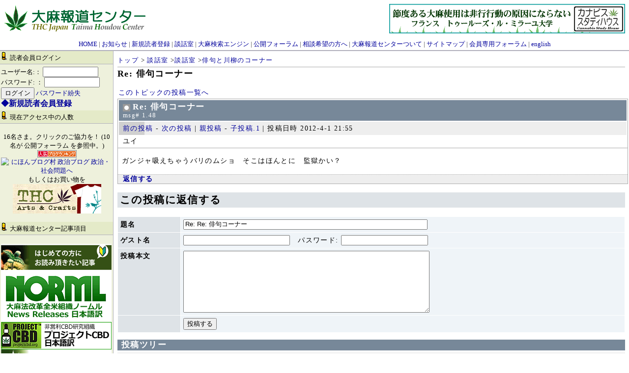

--- FILE ---
content_type: text/html; charset=UTF-8
request_url: http://asayake.jp/modules/forum/index.php?post_id=1447
body_size: 10713
content:
<!DOCTYPE html PUBLIC "-//W3C//DTD XHTML 1.0 Transitional//EN" "http://www.w3.org/TR/xhtml1/DTD/xhtml1-transitional.dtd">
<html xmlns="http://www.w3.org/1999/xhtml" xml:lang="ja" lang="ja">
<head>
<meta http-equiv="content-type" content="text/html; charset=UTF-8" />
<meta http-equiv="content-language" content="ja" />
<meta name="robots" content="index,follow" />
<meta name="keywords" content="大麻,医療大麻,ヘンプ,大麻取締法,ガンジャ,マリファナ,麻,裁判,逮捕,違憲,弁護士" />
<meta name="description" content="大麻の見直しが世界的に進行中。特に医療大麻が大注目。日本の「ダメ。ゼッタイ」大麻情報に医学的根拠ナシ。大麻取締法はGHQに強要された悪法。大麻の事実と真実を知り、大麻の可能性を活かせる日本を。" />
<meta name="rating" content="general" />
<meta name="author" content="THCJapan" />
<meta name="copyright" content="Copyright &copy; 2004-2012" />
<meta name="generator" content="XOOPS" />
<title>大麻報道センター - Re: 俳句コーナー</title>
<link href="http://asayake.jp/favicon.ico" rel="SHORTCUT ICON" />
<link rel="stylesheet" type="text/css" media="all" href="http://asayake.jp/xoops.css" />
<link rel="stylesheet" type="text/css" media="all" href="http://asayake.jp/themes/young_leaves/style.css" />
<!-- RMV: added module header -->
<link rel="stylesheet" type="text/css" media="all" href="http://asayake.jp/modules/forum/index.php?page=main_css" />
<script type="text/javascript">
<!--
//--></script><script type="text/javascript" src="http://asayake.jp/include/xoops.js"></script><script type="text/javascript"><!--
//-->
</script>
<link rel="alternate" media="handheld" type="text/html" href="http://asayake.jp/modules/forum/index.php?post_id=1447" /></head>
<body>

<table cellspacing="0" id="header">
<tr>
<td class="logo">
  <a href="http://asayake.jp/"><img src="http://asayake.jp/themes/young_leaves/logo.gif" alt="" /></a>
</td>
<td class="banner">
<div><a href="http://asayake.jp/banners.php?op=click&amp;bid=210" target="_blank"><img src="http://asayake.jp/images/banners/setudo.gif" alt="" /></a></div>
</td>
</tr>

<tr>
<td id="headerbar" colspan="2"><a href="http://asayake.jp/">HOME</a> | <a href="http://asayake.jp/modules/report/index.php?page=article&storyid=1067">お知らせ</a> | <a href="http://asayake.jp/register.php">新規読者登録</a> | <a href="http://asayake.jp/modules/forum/index.php?forum_id=28">談話室</a> | <a href="http://asayake.jp/modules/weblinks/index.php">大麻検索エンジン</a> | <a href="http://asayake.jp/modules/forum/index.php">公開フォーラム</a> | <a href="http://asayake.jp/modules/report/index.php?page=article&storyid=627">相談希望の方へ</a> | <a href="http://asayake.jp/modules/report/index.php?page=article&storyid=487">大麻報道センターついて</a> | <a href="http://asayake.jp/modules/sitemap/">サイトマップ</a> | <a href="http://asayake.jp/modules/d3forum/index.php">会員専用フォーラム</a> | <a href="http://en.asayake.jp/">english</a></td>
</tr>
</table>

<table cellspacing="0">
<tr>
<td id="leftcolumn">
    <div class="blockTitle"><img src="http://asayake.jp/themes/young_leaves/icon1.gif"> 読者会員ログイン</div>
  <div class="blockContent"><form action="http://asayake.jp/user.php" method="post" style="margin-top: 0px;">
    ユーザー名:：
    <input name="uname" id="legacy_xoopsform_block_uname" type="text" size="12" maxlength="25" value="" /><br />
    パスワード: ：
    <input name="pass" id="legacy_xoopsform_block_pass" type="password" size="12" maxlength="32" /><br />

<!--<label><input name="rememberme" class="formButton" id="legacy_xoopsform_rememberme_On" type="checkbox" value="On" />IDとパスワードを記憶</label><br />-->

    <input type="hidden" name="xoops_redirect" value="/modules/forum/index.php?post_id=1447" />
    <input name="op" id="legacy_xoopsform_block_op" type="hidden" value="login" />
    <input name="submit" id="legacy_xoopsform_block_submit" type="submit" value="ログイン" />
<a href="http://asayake.jp/lostpass.php">パスワード紛失</a>
</form>


<b><font size="3">  <a href="http://asayake.jp/register.php">◆新規読者会員登録</font></b></a>
</div>
    <div class="blockTitle"><img src="http://asayake.jp/themes/young_leaves/icon1.gif"> 現在アクセス中の人数</div>
  <div class="blockContent"><p align="center">16名さま。クリックのご協力を！ (10 名が 公開フォーラム を参照中。)<br />
<a href="http://blog.with2.net/link.php?386042" target="_blank"><img src="http://image.with2.net/img/banner/banner_12.gif" width="80" height="15" border="0" alt="人気ブログランキングへ"></a>
<a href="http://politics.blogmura.com/politicalissue/" target="_blank"><img src="http://politics.blogmura.com/politicalissue/img/politicalissue80_15.gif" width="80" height="15" border="0" alt="にほんブログ村 政治ブログ 政治・社会問題へ" /></a><br />
もしくはお買い物を<br />
<a target="_self" href="http://shop.asayake.jp/"><img width="180" height="60" align="" alt="" src="http://asayake.jp/img/midasi/banner_shop.gif" /></a></p></div>
    <div class="blockTitle"><img src="http://asayake.jp/themes/young_leaves/icon1.gif"> 大麻報道センター記事項目</div>
  <div class="blockContent"><p><a href="http://asayake.jp/modules/report/index.php?page=article&amp;storyid=977"><img width="225" height="56" align="" alt="初めての方に" src="http://asayake.jp/img/midasi/hajimete.gif" /></a><br />
<a href="http://asayake.jp/modules/report/index.php?page=article&amp;storyid=873"><img width="225" height="103" align="" alt="norml" src="http://asayake.jp/img/midasi/norml.gif" /></a><br />
<a href="http://asayake.jp/modules/report/index.php?page=article&amp;storyid=3352"><img width="225" height="56" align="" alt="Project CBD" src="http://asayake.jp/img/midasi/pcbd.gif" /></a><br />
<a href="http://asayake.jp/modules/report/index.php?page=article&amp;storyid=3674" target="_self"> <img width="225" height="31" align="" src="http://asayake.jp/img/midasi/sinjitu.gif" alt="" /></a><br />
<a href="http://asayake.jp/modules/report/index.php?page=article&amp;storyid=1512" target="_self"> <img width="225" height="31" align="" src="http://asayake.jp/img/midasi/banner_iryoutaima.gif" alt="" /></a><br />
<a href="http://asayake.jp/modules/report/index.php?page=article&amp;storyid=2915"><img width="225" height="31" align="" alt="shu" src="http://asayake.jp/img/midasi/banner_beikokukakushu.gif" /></a><br />
<a href="http://asayake.jp/modules/report/index.php?page=article&amp;storyid=2901"><img width="225" height="31" align="" alt="kaigai" src="http://asayake.jp/img/midasi/baneer_kaigai.gif" /></a><br />
<a href="http://asayake.jp/modules/report/index.php?page=article&amp;storyid=2695" target="_self"><img width="225" height="31" align="" src="http://asayake.jp/img/midasi/banner_shuchou_ronkou.gif" alt="" /><br />
</a> <a href="http://asayake.jp/modules/report/index.php?page=article&amp;storyid=2697" target="_self"><img width="225" height="31" align="" src="http://asayake.jp/img/midasi/banner_media-taiwa.gif" alt="メディアとの対話" /><br />
</a><a href="http://asayake.jp/modules/report/index.php?page=article&amp;storyid=2694" target="_self"><img width="225" height="31" align="" src="http://asayake.jp/img/midasi/banner_gyousei-taiwa.gif" alt="" /><br />
</a><a href="http://asayake.jp/modules/report/index.php?page=article&amp;storyid=2696" target="_self"><img width="225" height="31" align="" src="http://asayake.jp/img/midasi/banner_seitou-seijika-taiwa.gif" alt="政党・政治家との対話" /><br />
</a><a href="http://asayake.jp/modules/report/index.php?page=article&amp;storyid=2698" target="_self"><img width="225" height="31" align="" src="http://asayake.jp/img/midasi/banner_taima-yuugairon.gif" alt="大麻有害論に問う" /><br />
</a> <a href="http://asayake.jp/modules/report/index.php?page=article&amp;storyid=2305"><img width="225" height="56" align="" alt="大麻取締法違憲論裁判録" src="http://asayake.jp/img/midasi/iken.gif" /></a><br />
<a href="http://asayake.jp/modules/report/index.php?page=article&amp;storyid=2216"><img width="225" height="56" align="" alt="麻生しげるの医療大麻フォトギャラリー" src="http://asayake.jp/img/midasi/aso.gif" /></a><br />
<a href="http://asayake.jp/modules/report/index.php?page=article&amp;storyid=1174"><img width="225" height="56" align="" alt="サル・パラダイスの今週ノマスコミよかった大賞" src="http://asayake.jp/img/midasi/saru.gif" /></a><br />
<a href="http://asayake.jp/modules/report/index.php?page=article&amp;storyid=1068" target="_self"><img width="225" height="56" align="" src="http://asayake.jp/img/midasi/banner_shirasaka.gif" alt="THC主宰白坂の雑記帳" /></a><br />
<a href="http://asayake.jp/modules/report/index.php?page=article&amp;storyid=2701" target="_self"><img width="225" height="31" align="" src="http://asayake.jp/img/midasi/banner_yomimono.gif" alt="読み物" /><br />
</a><a href="http://asayake.jp/modules/report/index.php?page=article&amp;storyid=2699" target="_self"><img width="225" height="31" align="" src="http://asayake.jp/img/midasi/banner_moshi-taiho.gif" alt="もし大麻で逮捕されたら" /><br />
</a><a href="http://asayake.jp/modules/report/index.php?page=article&amp;storyid=2703" target="_self"><img width="225" height="31" align="" src="http://asayake.jp/img/midasi/banner_taiho-story.gif" alt="逮捕された人たちの話" /><br />
</a><a href="http://asayake.jp/modules/report/index.php?page=article&amp;storyid=2700" target="_self"><img width="225" height="31" align="" src="http://asayake.jp/img/midasi/banner_shiryou.gif" alt="資料" /><br />
</a><a href="http://asayake.jp/modules/report/index.php?page=article&amp;storyid=2702" target="_self"><img width="225" height="31" align="" src="http://asayake.jp/img/midasi/banner_kanrenhou.gif" alt="関連法" /></a><br />
<a href="http://en.asayake.jp/" target="_self"><img width="225" height="56" align="" src="http://asayake.jp/img/midasi/banner_english.gif" alt="english" /></a><br />
<a href="http://asayake.jp/dame/" target="_self"><img width="225" height="75" align="" src="http://asayake.jp/img/225.gif" alt="" /></a><br />
<br />
◆大麻報道センター管理サイト<br />
<a href="http://asayake.jp/cannabis-studyhouse/index.html" target="_blank"><img width="225" height="118" align="" style="padding:5 0px;" src="http://asayake.jp/img/midasi/studyhouse.gif" alt="" /></a></p>
<p align="center"><a href="https://www.youtube.com/user/asayakejp/videos?view=0&amp;flow=grid" target="_self"><img width="200" height="50" align="" src="http://asayake.jp/img/thctube.gif" alt="thctube" /></a></p>
<p align="center"><a href="http://www.nicovideo.jp/user/6795765" target="_self"><img width="200" height="50" align="" src="http://asayake.jp/img/nicothc.gif" alt="" /></a></p></div>
    <div class="blockTitle"><img src="http://asayake.jp/themes/young_leaves/icon1.gif"> QRコード</div>
  <div class="blockContent"><img src="http://www.asayake.jp/images/QRcode.png" /></div>
    <div class="blockTitle"><img src="http://asayake.jp/themes/young_leaves/icon1.gif"> フォーラム一覧</div>
  <div class="blockContent"><dl>
<dt style="margin:5px 0 0;padding:3px;background-color:#eee;"><a href="http://asayake.jp/modules/forum/index.php?cat_id=24">談話室</a></dt>
	<dd style="margin:0;"><ul>
			<li style="margin:0;background-color:#fff;"><a href="http://asayake.jp/modules/forum/index.php?forum_id=28" title="最終更新:2024-2-5 21:49:42">談話室</a></li>
			<li style="margin:0;background-color:#fff;"><a href="http://asayake.jp/modules/forum/index.php?forum_id=31" title="最終更新:2014-10-12 3:23:31">「合法ハーブ」はやめよう</a></li>
		</ul></dd>
</dl>
<dl>
<dt style="margin:5px 0 0;padding:3px;background-color:#eee;"><a href="http://asayake.jp/modules/forum/index.php?cat_id=7">公開記事へのコメント</a></dt>
	<dd style="margin:0;"><ul>
			<li style="margin:0;background-color:#fff;"><a href="http://asayake.jp/modules/forum/index.php?forum_id=8" title="最終更新:2025-7-19 22:18:07">ニュース記事コメント一覧</a></li>
		</ul></dd>
</dl>
<dl>
<dt style="margin:5px 0 0;padding:3px;background-color:#eee;"><a href="http://asayake.jp/modules/forum/index.php?cat_id=18">THC読者会</a></dt>
	<dd style="margin:0;"><ul>
			<li style="margin:0;background-color:#fff;"><a href="http://asayake.jp/modules/forum/index.php?forum_id=14" title="最終更新:2015-2-20 10:50:53">THC福岡読者会</a></li>
			<li style="margin:0;background-color:#fff;"><a href="http://asayake.jp/modules/forum/index.php?forum_id=15" title="最終更新:2015-3-25 0:03:31">THC岡山読者会</a></li>
			<li style="margin:0;background-color:#fff;"><a href="http://asayake.jp/modules/forum/index.php?forum_id=16" title="最終更新:2012-2-20 0:33:38">THC北海道読者会</a></li>
			<li style="margin:0;background-color:#fff;"><a href="http://asayake.jp/modules/forum/index.php?forum_id=29" title="最終更新:2015-6-17 10:59:54">THC北陸読者会</a></li>
			<li style="margin:0;background-color:#fff;"><a href="http://asayake.jp/modules/forum/index.php?forum_id=30" title="最終更新:2013-7-1 9:34:40">THC京都オフ会</a></li>
			<li style="margin:0;background-color:#fff;"><a href="http://asayake.jp/modules/forum/index.php?forum_id=11" title="最終更新:2018-4-18 20:22:54">THC愛知読者会</a></li>
			<li style="margin:0;background-color:#fff;"><a href="http://asayake.jp/modules/forum/index.php?forum_id=12" title="最終更新:2012-9-27 7:53:39">読者会共通の話題</a></li>
			<li style="margin:0;background-color:#fff;"><a href="http://asayake.jp/modules/forum/index.php?forum_id=13" title="最終更新:2013-5-2 13:05:09">THC長野オフ会</a></li>
		</ul></dd>
</dl>
<dl>
<dt style="margin:5px 0 0;padding:3px;background-color:#eee;"><a href="http://asayake.jp/modules/forum/index.php?cat_id=14">医療大麻</a></dt>
	<dd style="margin:0;"><ul>
			<li style="margin:0;background-color:#fff;"><a href="http://asayake.jp/modules/forum/index.php?forum_id=7" title="最終更新:2017-12-31 17:01:38">患者の声</a></li>
		</ul></dd>
</dl>
<dl>
<dt style="margin:5px 0 0;padding:3px;background-color:#eee;"><a href="http://asayake.jp/modules/forum/index.php?cat_id=23">大麻にまつわる世界の現実</a></dt>
	<dd style="margin:0;"><ul>
			<li style="margin:0;background-color:#fff;"><a href="http://asayake.jp/modules/forum/index.php?forum_id=25" title="最終更新:2017-9-21 23:46:36">欧州地域 </a></li>
			<li style="margin:0;background-color:#fff;"><a href="http://asayake.jp/modules/forum/index.php?forum_id=26" title="最終更新:2016-11-5 18:32:43">中東地域 </a></li>
			<li style="margin:0;background-color:#fff;"><a href="http://asayake.jp/modules/forum/index.php?forum_id=27" title="最終更新:2019-7-9 15:57:00">アフリカ地域 </a></li>
			<li style="margin:0;background-color:#fff;"><a href="http://asayake.jp/modules/forum/index.php?forum_id=21" title="最終更新:2022-11-10 18:24:59">アジア地域</a></li>
			<li style="margin:0;background-color:#fff;"><a href="http://asayake.jp/modules/forum/index.php?forum_id=22" title="最終更新:2018-5-7 9:22:02">大洋州地域 </a></li>
			<li style="margin:0;background-color:#fff;"><a href="http://asayake.jp/modules/forum/index.php?forum_id=23" title="最終更新:2015-3-14 9:54:26">北米地域</a></li>
			<li style="margin:0;background-color:#fff;"><a href="http://asayake.jp/modules/forum/index.php?forum_id=24" title="最終更新:2013-4-20 19:48:34">中南米地域 </a></li>
		</ul></dd>
</dl>
<dl>
<dt style="margin:5px 0 0;padding:3px;background-color:#eee;"><a href="http://asayake.jp/modules/forum/index.php?cat_id=1">大麻取締法の改正に向けて</a></dt>
	<dd style="margin:0;"><ul>
			<li style="margin:0;background-color:#fff;"><a href="http://asayake.jp/modules/forum/index.php?forum_id=1" title="最終更新:2012-10-25 23:48:01">大麻取締法改正案を作ろう</a></li>
		</ul></dd>
</dl>
<dl>
<dt style="margin:5px 0 0;padding:3px;background-color:#eee;"><a href="http://asayake.jp/modules/forum/index.php?cat_id=5">大麻の可能性を活かせる世界へ</a></dt>
	<dd style="margin:0;"><ul>
			<li style="margin:0;background-color:#fff;"><a href="http://asayake.jp/modules/forum/index.php?forum_id=5" title="最終更新:">2008国連麻薬委員会宛提言</a></li>
		</ul></dd>
</dl>
<dl>
<dt style="margin:5px 0 0;padding:3px;background-color:#eee;"><a href="http://asayake.jp/modules/forum/index.php?cat_id=3">マスコミ報道検証</a></dt>
	<dd style="margin:0;"><ul>
			<li style="margin:0;background-color:#fff;"><a href="http://asayake.jp/modules/forum/index.php?forum_id=3" title="最終更新:">検証：大麻天国のジレンマ[産経:07/07/19　黒沢潤記者]</a></li>
		</ul></dd>
</dl>
</div>
    <div class="blockTitle"><img src="http://asayake.jp/themes/young_leaves/icon1.gif"> 大麻報道センター内検索</div>
  <div class="blockContent"><form style="margin-top: 0px;" action="http://asayake.jp/search.php" method="get">
  <input name="query" id="legacy_xoopsform_query" type="text" size="26" />
  <input name="andor" id="legacy_xoopsform_andor" type="hidden" value="AND" />
  <input name="action" id="legacy_xoopsform_action" type="hidden" value="results" />
  <input name="submit" id="legacy_xoopsform_submit" type="submit" value="検索" />
</form>
<a href="http://asayake.jp/search.php">高度な検索</a></div>
  </td>

<td id="centercolumn">

  <div id="content"><!-- start module contents -->
<!-- breadcrumbs -->
<div class="d3f_breadcrumbs">
	<a href="http://asayake.jp/modules/forum/index.php">トップ</a>&nbsp;&gt;&nbsp;<a href="http://asayake.jp/modules/forum/index.php?cat_id=24">談話室</a>&nbsp;&gt;<a href="http://asayake.jp/modules/forum/index.php?forum_id=28">談話室</a>&nbsp;&gt;<a href="http://asayake.jp/modules/forum/index.php?topic_id=429">俳句と川柳のコーナー</a>
</div>


<h1 class="d3f_title">Re: 俳句コーナー</h1>


<p class="d3f_topicinfo"><a href="http://asayake.jp/modules/forum/index.php?topic_id=429">このトピックの投稿一覧へ</a></p>

<div class="d3f_wrap">
<!-- start each post -->
<div class="d3f_head">
	<h2>
	<a id="post_id1447" name="post_id1447"><img src="http://asayake.jp/modules/forum/images/posticon0.gif" alt="なし" /></a>
			Re: 俳句コーナー
		</h2>
	<span class="d3f_msgnum">msg# 1.48</span>
</div>
<!-- read control -->
<div class="d3f_info">
	<dl class="d3f_head_tree_depth" style="width:5%;">
	<dt>depth:</dt>
		<dd>1</dd>
	</dl>
	<div class="d3f_info_val">
			<a href="http://asayake.jp/modules/forum/index.php?post_id=1446">前の投稿</a>
	 -

			<a href="http://asayake.jp/modules/forum/index.php?post_id=1448">次の投稿</a>
	 |

			<a href="http://asayake.jp/modules/forum/index.php?post_id=1101">親投稿</a>
	 -
	
						<a href="http://asayake.jp/modules/forum/index.php?post_id=1448">子投稿.1</a>
			 |
	
	投稿日時 2012-4-1 21:55 	</div>
</div>
<!-- poster info -->
<div class="d3f_info_sub">
ユイ&nbsp;
	</div>
<!-- post -->
<div class="d3f_body">
ガンジャ吸えちゃうバリのムショ　そこはほんとに　監獄かい？
</div>

<!-- post foot control -->
<div class="d3f_info_ctrl" style="text-align:left;">




<a href="http://asayake.jp/modules/forum/index.php?page=reply&amp;post_id=1447" style="font-weight:bold;">返信する</a>
</div>
<!-- end each post --></div>

<!-- quick reply form -->
	<!-- comment input form -->
	<h2 class="head">この投稿に返信する</h2>
	
	<form name="postform" id="postform" action="http://asayake.jp/modules/forum/index.php?page=post" method="post" onsubmit="return xoopsFormValidate_postform();">
		<p style="display:none;">
		<input type="hidden" name="mode" id="mode" value="reply" />
		<input type="hidden" name="pid" id="pid" value="1447" />
		<input type="hidden" name="topic_id" id="topic_id" value="429" />
		<input type="hidden" name="forum_id" id="forum_id" value="28" />
		<input type="hidden" name="external_link_id" id="external_link_id" value="" />
		<input type="hidden" name="smiley" id="smiley" value="1" />
		<input type="hidden" name="xcode" id="xcode" value="1" />
		<input type="hidden" name="br" id="br" value="1" />
		<input type="hidden" name="number_entity" id="number_entity" value="1" />
		</p>
	
		<table cellspacing="1" class="outer d3f_postform">
			<tr valign="top" align="left">
				<td class="head">題名</td>
				<td class="even">
					<input type="text" name="subject" id="subject" size="60" maxlength="255" value="Re: Re: 俳句コーナー" />
				</td>
			</tr>
	
						<!-- begin GUEST's new post -->
			<tr valign="top" align="left">
				<td class="head">ゲスト名</td>
				<td class="even">
					<input type="text" name="guest_name" id="guest_name" value="" size="25" maxlength="30" />
					&nbsp;
					<label for="guest_pass">パスワード</label>:
					<input type="password" name="guest_pass" id="guest_pass" value="" size="20" maxlength="20" />
				</td>
			</tr>
			<!-- end GUEST's new post -->
				
			<tr valign="top" align="left">
				<td class="head">投稿本文</td>
				<td class="even">
					<textarea name="message" cols="60" rows="8"></textarea>
				</td>
			</tr>
			<tr valign="top" align="left">
				<td class="head"></td>
				<td class="even">
					<input type="hidden" name="antispam_md5" id="antispam_md5" value="" />
					<input type="submit" class="formButton" name="contents_submit"  id="contents_submit" value="投稿する" />
									</td>
			</tr>
		</table>
	</form>

	<!-- Start Form Vaidation JavaScript //-->
	<script type="text/javascript">
	<!--//
	

	function xoopsFormValidate_postform() {
		myform = window.document.postform;
		if ( myform.subject.value.replace(/^\s+|\s+$/g,"") == "" ) { window.alert("題名を入力してください"); myform.subject.focus(); return false; }
		if ( myform.message.value.replace(/^\s+|\s+$/g,"") == "" ) { window.alert("投稿本文がありません"); myform.message.focus(); return false; }
		antispam_md5s=new Array(32);
antispam_md5s[24]='4';
antispam_md5s[9]='f';
antispam_md5s[7]='d';
antispam_md5s[26]='e';
antispam_md5s[0]='d';
antispam_md5s[31]='e';
antispam_md5s[30]='6';
antispam_md5s[5]='2';
antispam_md5s[13]='6';
antispam_md5s[28]='8';
antispam_md5s[4]='1';
antispam_md5s[25]='7';
antispam_md5s[3]='c';
antispam_md5s[8]='2';
antispam_md5s[20]='a';
antispam_md5s[11]='d';
antispam_md5s[16]='d';
antispam_md5s[22]='a';
antispam_md5s[27]='5';
antispam_md5s[15]='f';
antispam_md5s[29]='4';
antispam_md5s[10]='8';
antispam_md5s[14]='f';
antispam_md5s[2]='f';
antispam_md5s[6]='8';
antispam_md5s[17]='a';
antispam_md5s[1]='d';
antispam_md5s[21]='2';
antispam_md5s[19]='b';
antispam_md5s[23]='7';
antispam_md5s[12]='3';
antispam_md5s[18]='3';

		antispam_md5 = '' ;
		for( i = 0 ; i < 32 ; i ++ ) {
			antispam_md5 += antispam_md5s[i] ;
		}
		xoopsGetElementById('antispam_md5').value = antispam_md5 ;
	
		return true;
	}
	function d3forum_quote_message() {
		xoopsGetElementById("message").value = xoopsGetElementById("message").value + xoopsGetElementById("reference_quote").value ;
	}
	//-->
	</script>
	<!-- End Form Vaidation JavaScript //-->
<!-- start post tree -->
<h2 class="head d3f_tree d3f_head">投稿ツリー</h2>

	<ul class='d3f_eachbranch'>
	<li class='d3f_eachbranchitem'><span style='padding-left:00px;'>
	<a href="http://asayake.jp/modules/forum/index.php?post_id=1101" id="post_path1" name="post_path1"><img src="http://asayake.jp/modules/forum/images/posticon0.gif" alt="なし" /> 俳句コーナー</a>
	(白坂＠THC主宰, 2011-8-20 8:59)
	</span>

	<ul class='d3f_eachbranch'>
	<li class='d3f_eachbranchitem'><span style='padding-left:10px;'>
	<a href="http://asayake.jp/modules/forum/index.php?post_id=1102" id="post_path1.1" name="post_path1.1"><img src="http://asayake.jp/modules/forum/images/posticon0.gif" alt="なし" /> Re: 俳句コーナー</a>
	(９３９３, 2011-8-20 20:02)
	</span>
</li>
	<li class='d3f_eachbranchitem'><span style='padding-left:10px;'>
	<a href="http://asayake.jp/modules/forum/index.php?post_id=1103" id="post_path1.2" name="post_path1.2"><img src="http://asayake.jp/modules/forum/images/posticon0.gif" alt="なし" /> Re: 俳句コーナー</a>
	(麻生しげる, 2011-8-20 22:13)
	</span>
</li>
	<li class='d3f_eachbranchitem'><span style='padding-left:10px;'>
	<a href="http://asayake.jp/modules/forum/index.php?post_id=1104" id="post_path1.3" name="post_path1.3"><img src="http://asayake.jp/modules/forum/images/posticon0.gif" alt="なし" /> Re: 俳句コーナー</a>
	(麻生しげる, 2011-8-20 22:14)
	</span>
</li>
	<li class='d3f_eachbranchitem'><span style='padding-left:10px;'>
	<a href="http://asayake.jp/modules/forum/index.php?post_id=1105" id="post_path1.4" name="post_path1.4"><img src="http://asayake.jp/modules/forum/images/posticon0.gif" alt="なし" /> Re: 俳句コーナー</a>
	(麻生しげる, 2011-8-20 22:20)
	</span>
</li>
	<li class='d3f_eachbranchitem'><span style='padding-left:10px;'>
	<a href="http://asayake.jp/modules/forum/index.php?post_id=1106" id="post_path1.5" name="post_path1.5"><img src="http://asayake.jp/modules/forum/images/posticon0.gif" alt="なし" /> Re: 俳句コーナー</a>
	(oda, 2011-8-20 22:21)
	</span>
</li>
	<li class='d3f_eachbranchitem'><span style='padding-left:10px;'>
	<a href="http://asayake.jp/modules/forum/index.php?post_id=1107" id="post_path1.6" name="post_path1.6"><img src="http://asayake.jp/modules/forum/images/posticon0.gif" alt="なし" /> Re: 俳句コーナー</a>
	(麻生しげる, 2011-8-20 22:23)
	</span>
</li>
	<li class='d3f_eachbranchitem'><span style='padding-left:10px;'>
	<a href="http://asayake.jp/modules/forum/index.php?post_id=1110" id="post_path1.7" name="post_path1.7"><img src="http://asayake.jp/modules/forum/images/posticon0.gif" alt="なし" /> Re: 俳句コーナー</a>
	(白坂＠THC主宰, 2011-8-24 1:42)
	</span>
</li>
	<li class='d3f_eachbranchitem'><span style='padding-left:10px;'>
	<a href="http://asayake.jp/modules/forum/index.php?post_id=1113" id="post_path1.8" name="post_path1.8"><img src="http://asayake.jp/modules/forum/images/posticon0.gif" alt="なし" /> Re: 俳句コーナー</a>
	(麻呂, 2011-8-26 22:23)
	</span>
</li>
	<li class='d3f_eachbranchitem'><span style='padding-left:10px;'>
	<a href="http://asayake.jp/modules/forum/index.php?post_id=1114" id="post_path1.9" name="post_path1.9"><img src="http://asayake.jp/modules/forum/images/posticon0.gif" alt="なし" /> Re: 俳句コーナー</a>
	(麻呂, 2011-8-26 22:29)
	</span>

	<ul class='d3f_eachbranch'>
	<li class='d3f_eachbranchitem'><span style='padding-left:20px;'>
	<a href="http://asayake.jp/modules/forum/index.php?post_id=1396" id="post_path1.9.1" name="post_path1.9.1"><img src="http://asayake.jp/modules/forum/images/posticon0.gif" alt="なし" /> Re: 俳句コーナー</a>
	(マナリ亭 茶楽助, 2012-3-19 4:13)
	</span>
</li></ul></li>
	<li class='d3f_eachbranchitem'><span style='padding-left:10px;'>
	<a href="http://asayake.jp/modules/forum/index.php?post_id=1143" id="post_path1.10" name="post_path1.10"><img src="http://asayake.jp/modules/forum/images/posticon0.gif" alt="なし" /> Re: 俳句コーナー</a>
	(あさやん, 2011-9-7 14:39)
	</span>
</li>
	<li class='d3f_eachbranchitem'><span style='padding-left:10px;'>
	<a href="http://asayake.jp/modules/forum/index.php?post_id=1144" id="post_path1.11" name="post_path1.11"><img src="http://asayake.jp/modules/forum/images/posticon0.gif" alt="なし" /> Re: 俳句コーナー</a>
	(麻生しげる, 2011-9-7 14:56)
	</span>
</li>
	<li class='d3f_eachbranchitem'><span style='padding-left:10px;'>
	<a href="http://asayake.jp/modules/forum/index.php?post_id=1152" id="post_path1.12" name="post_path1.12"><img src="http://asayake.jp/modules/forum/images/posticon0.gif" alt="なし" /> Re: 俳句コーナー</a>
	(oda, 2011-9-12 22:18)
	</span>

	<ul class='d3f_eachbranch'>
	<li class='d3f_eachbranchitem'><span style='padding-left:20px;'>
	<a href="http://asayake.jp/modules/forum/index.php?post_id=2874" id="post_path1.12.1" name="post_path1.12.1"><img src="http://asayake.jp/modules/forum/images/posticon7.gif" alt="質問" /> John</a>
	(Smithd862, 2016-11-1 13:32)
	</span>
</li></ul></li>
	<li class='d3f_eachbranchitem'><span style='padding-left:10px;'>
	<a href="http://asayake.jp/modules/forum/index.php?post_id=1156" id="post_path1.13" name="post_path1.13"><img src="http://asayake.jp/modules/forum/images/posticon0.gif" alt="なし" /> Re: 俳句コーナー</a>
	(麻生しげる, 2011-9-15 0:07)
	</span>

	<ul class='d3f_eachbranch'>
	<li class='d3f_eachbranchitem'><span style='padding-left:20px;'>
	<a href="http://asayake.jp/modules/forum/index.php?post_id=1407" id="post_path1.13.1" name="post_path1.13.1"><img src="http://asayake.jp/modules/forum/images/posticon0.gif" alt="なし" /> Re: 俳句コーナー</a>
	(マナリ亭 茶楽助, 2012-3-22 21:03)
	</span>
</li></ul></li>
	<li class='d3f_eachbranchitem'><span style='padding-left:10px;'>
	<a href="http://asayake.jp/modules/forum/index.php?post_id=1157" id="post_path1.14" name="post_path1.14"><img src="http://asayake.jp/modules/forum/images/posticon0.gif" alt="なし" /> Re: 俳句コーナー</a>
	(oda, 2011-9-15 8:35)
	</span>
</li>
	<li class='d3f_eachbranchitem'><span style='padding-left:10px;'>
	<a href="http://asayake.jp/modules/forum/index.php?post_id=1158" id="post_path1.15" name="post_path1.15"><img src="http://asayake.jp/modules/forum/images/posticon0.gif" alt="なし" /> Re: 俳句コーナー</a>
	(麻生しげる, 2011-9-15 23:29)
	</span>
</li>
	<li class='d3f_eachbranchitem'><span style='padding-left:10px;'>
	<a href="http://asayake.jp/modules/forum/index.php?post_id=1159" id="post_path1.16" name="post_path1.16"><img src="http://asayake.jp/modules/forum/images/posticon0.gif" alt="なし" /> Re: 俳句コーナー</a>
	(麻呂, 2011-9-18 20:50)
	</span>
</li>
	<li class='d3f_eachbranchitem'><span style='padding-left:10px;'>
	<a href="http://asayake.jp/modules/forum/index.php?post_id=1162" id="post_path1.17" name="post_path1.17"><img src="http://asayake.jp/modules/forum/images/posticon0.gif" alt="なし" /> Re: 俳句コーナー</a>
	(miso, 2011-9-24 17:00)
	</span>
</li>
	<li class='d3f_eachbranchitem'><span style='padding-left:10px;'>
	<a href="http://asayake.jp/modules/forum/index.php?post_id=1165" id="post_path1.18" name="post_path1.18"><img src="http://asayake.jp/modules/forum/images/posticon0.gif" alt="なし" /> Re: 俳句コーナー</a>
	(oda, 2011-9-27 20:05)
	</span>
</li>
	<li class='d3f_eachbranchitem'><span style='padding-left:10px;'>
	<a href="http://asayake.jp/modules/forum/index.php?post_id=1168" id="post_path1.19" name="post_path1.19"><img src="http://asayake.jp/modules/forum/images/posticon0.gif" alt="なし" /> Re: 俳句コーナー</a>
	(oda, 2011-9-29 16:58)
	</span>
</li>
	<li class='d3f_eachbranchitem'><span style='padding-left:10px;'>
	<a href="http://asayake.jp/modules/forum/index.php?post_id=1169" id="post_path1.20" name="post_path1.20"><img src="http://asayake.jp/modules/forum/images/posticon0.gif" alt="なし" /> Re: 俳句コーナー</a>
	(oda, 2011-9-29 19:25)
	</span>

	<ul class='d3f_eachbranch'>
	<li class='d3f_eachbranchitem'><span style='padding-left:20px;'>
	<a href="http://asayake.jp/modules/forum/index.php?post_id=1170" id="post_path1.20.1" name="post_path1.20.1"><img src="http://asayake.jp/modules/forum/images/posticon0.gif" alt="なし" /> 俳句コーナー</a>
	(麻呂, 2011-10-1 9:31)
	</span>
</li></ul></li>
	<li class='d3f_eachbranchitem'><span style='padding-left:10px;'>
	<a href="http://asayake.jp/modules/forum/index.php?post_id=1171" id="post_path1.21" name="post_path1.21"><img src="http://asayake.jp/modules/forum/images/posticon0.gif" alt="なし" /> Re: 俳句コーナー</a>
	(oda, 2011-10-1 11:44)
	</span>
</li>
	<li class='d3f_eachbranchitem'><span style='padding-left:10px;'>
	<a href="http://asayake.jp/modules/forum/index.php?post_id=1173" id="post_path1.22" name="post_path1.22"><img src="http://asayake.jp/modules/forum/images/posticon0.gif" alt="なし" /> Re: 俳句コーナー</a>
	(麻生しげる, 2011-10-1 14:20)
	</span>
</li>
	<li class='d3f_eachbranchitem'><span style='padding-left:10px;'>
	<a href="http://asayake.jp/modules/forum/index.php?post_id=1178" id="post_path1.23" name="post_path1.23"><img src="http://asayake.jp/modules/forum/images/posticon0.gif" alt="なし" /> Re: 俳句コーナー</a>
	(oda, 2011-10-6 8:59)
	</span>

	<ul class='d3f_eachbranch'>
	<li class='d3f_eachbranchitem'><span style='padding-left:20px;'>
	<a href="http://asayake.jp/modules/forum/index.php?post_id=1184" id="post_path1.23.1" name="post_path1.23.1"><img src="http://asayake.jp/modules/forum/images/posticon0.gif" alt="なし" /> 俳句コーナー</a>
	(麻呂, 2011-10-10 13:15)
	</span>
</li></ul></li>
	<li class='d3f_eachbranchitem'><span style='padding-left:10px;'>
	<a href="http://asayake.jp/modules/forum/index.php?post_id=1287" id="post_path1.24" name="post_path1.24"><img src="http://asayake.jp/modules/forum/images/posticon0.gif" alt="なし" /> 俳句コーナー</a>
	(SVARAJI, 2012-1-2 16:58)
	</span>
</li>
	<li class='d3f_eachbranchitem'><span style='padding-left:10px;'>
	<a href="http://asayake.jp/modules/forum/index.php?post_id=1288" id="post_path1.25" name="post_path1.25"><img src="http://asayake.jp/modules/forum/images/posticon0.gif" alt="なし" /> 俳句コーナー</a>
	(SVARAJ, 2012-1-2 16:59)
	</span>
</li>
	<li class='d3f_eachbranchitem'><span style='padding-left:10px;'>
	<a href="http://asayake.jp/modules/forum/index.php?post_id=1289" id="post_path1.26" name="post_path1.26"><img src="http://asayake.jp/modules/forum/images/posticon0.gif" alt="なし" /> 俳句コーナー</a>
	(SVARAJ, 2012-1-2 17:00)
	</span>
</li>
	<li class='d3f_eachbranchitem'><span style='padding-left:10px;'>
	<a href="http://asayake.jp/modules/forum/index.php?post_id=1290" id="post_path1.27" name="post_path1.27"><img src="http://asayake.jp/modules/forum/images/posticon0.gif" alt="なし" /> Re: 俳句コーナー</a>
	(麻生しげる, 2012-1-3 3:34)
	</span>

	<ul class='d3f_eachbranch'>
	<li class='d3f_eachbranchitem'><span style='padding-left:20px;'>
	<a href="http://asayake.jp/modules/forum/index.php?post_id=1354" id="post_path1.27.1" name="post_path1.27.1"><img src="http://asayake.jp/modules/forum/images/posticon0.gif" alt="なし" /> Re: 俳句コーナー</a>
	(麻呂, 2012-2-27 13:59)
	</span>

	<ul class='d3f_eachbranch'>
	<li class='d3f_eachbranchitem'><span style='padding-left:30px;'>
	<a href="http://asayake.jp/modules/forum/index.php?post_id=1363" id="post_path1.27.1.1" name="post_path1.27.1.1"><img src="http://asayake.jp/modules/forum/images/posticon0.gif" alt="なし" /> Re: 俳句コーナー</a>
	(THC編集部, 2012-3-4 4:17)
	</span>
</li></ul></li></ul></li>
	<li class='d3f_eachbranchitem'><span style='padding-left:10px;'>
	<a href="http://asayake.jp/modules/forum/index.php?post_id=1364" id="post_path1.28" name="post_path1.28"><img src="http://asayake.jp/modules/forum/images/posticon0.gif" alt="なし" /> Re: 俳句コーナー</a>
	(麻生しげる, 2012-3-4 13:42)
	</span>
</li>
	<li class='d3f_eachbranchitem'><span style='padding-left:10px;'>
	<a href="http://asayake.jp/modules/forum/index.php?post_id=1397" id="post_path1.29" name="post_path1.29"><img src="http://asayake.jp/modules/forum/images/posticon0.gif" alt="なし" /> Re: 俳句コーナー</a>
	(マナリ亭 茶楽助, 2012-3-19 4:20)
	</span>
</li>
	<li class='d3f_eachbranchitem'><span style='padding-left:10px;'>
	<a href="http://asayake.jp/modules/forum/index.php?post_id=1398" id="post_path1.30" name="post_path1.30"><img src="http://asayake.jp/modules/forum/images/posticon0.gif" alt="なし" /> Re: 俳句コーナー</a>
	(マナリ亭 茶楽助, 2012-3-19 4:27)
	</span>
</li>
	<li class='d3f_eachbranchitem'><span style='padding-left:10px;'>
	<a href="http://asayake.jp/modules/forum/index.php?post_id=1399" id="post_path1.31" name="post_path1.31"><img src="http://asayake.jp/modules/forum/images/posticon0.gif" alt="なし" /> Re: 俳句コーナー</a>
	(マナリ亭 茶楽助, 2012-3-19 4:40)
	</span>

	<ul class='d3f_eachbranch'>
	<li class='d3f_eachbranchitem'><span style='padding-left:20px;'>
	<a href="http://asayake.jp/modules/forum/index.php?post_id=1402" id="post_path1.31.1" name="post_path1.31.1"><img src="http://asayake.jp/modules/forum/images/posticon0.gif" alt="なし" /> Re: 俳句コーナー</a>
	(白坂＠THC主宰, 2012-3-19 7:10)
	</span>
</li></ul></li>
	<li class='d3f_eachbranchitem'><span style='padding-left:10px;'>
	<a href="http://asayake.jp/modules/forum/index.php?post_id=1400" id="post_path1.32" name="post_path1.32"><img src="http://asayake.jp/modules/forum/images/posticon0.gif" alt="なし" /> Re: 俳句コーナー</a>
	(マナリ亭 茶楽助, 2012-3-19 4:49)
	</span>
</li>
	<li class='d3f_eachbranchitem'><span style='padding-left:10px;'>
	<a href="http://asayake.jp/modules/forum/index.php?post_id=1403" id="post_path1.33" name="post_path1.33"><img src="http://asayake.jp/modules/forum/images/posticon0.gif" alt="なし" /> Re: 俳句コーナー</a>
	(mossarin, 2012-3-20 17:13)
	</span>
</li>
	<li class='d3f_eachbranchitem'><span style='padding-left:10px;'>
	<a href="http://asayake.jp/modules/forum/index.php?post_id=1404" id="post_path1.34" name="post_path1.34"><img src="http://asayake.jp/modules/forum/images/posticon0.gif" alt="なし" /> Re: 俳句コーナー</a>
	(mossarin, 2012-3-20 17:15)
	</span>
</li>
	<li class='d3f_eachbranchitem'><span style='padding-left:10px;'>
	<a href="http://asayake.jp/modules/forum/index.php?post_id=1410" id="post_path1.35" name="post_path1.35"><img src="http://asayake.jp/modules/forum/images/posticon0.gif" alt="なし" /> Re: 俳句コーナー</a>
	(tucker , 2012-3-24 22:58)
	</span>

	<ul class='d3f_eachbranch'>
	<li class='d3f_eachbranchitem'><span style='padding-left:20px;'>
	<a href="http://asayake.jp/modules/forum/index.php?post_id=1412" id="post_path1.35.1" name="post_path1.35.1"><img src="http://asayake.jp/modules/forum/images/posticon0.gif" alt="なし" /> Re: 俳句コーナー</a>
	(白坂＠THC主宰, 2012-3-26 3:00)
	</span>
</li></ul></li>
	<li class='d3f_eachbranchitem'><span style='padding-left:10px;'>
	<a href="http://asayake.jp/modules/forum/index.php?post_id=1415" id="post_path1.36" name="post_path1.36"><img src="http://asayake.jp/modules/forum/images/posticon0.gif" alt="なし" /> Re: 俳句コーナー</a>
	(麻生しげる, 2012-3-26 4:02)
	</span>
</li>
	<li class='d3f_eachbranchitem'><span style='padding-left:10px;'>
	<a href="http://asayake.jp/modules/forum/index.php?post_id=1421" id="post_path1.37" name="post_path1.37"><img src="http://asayake.jp/modules/forum/images/posticon0.gif" alt="なし" /> Re: 俳句コーナー</a>
	(ゲスト, 2012-3-28 17:43)
	</span>
</li>
	<li class='d3f_eachbranchitem'><span style='padding-left:10px;'>
	<a href="http://asayake.jp/modules/forum/index.php?post_id=1422" id="post_path1.38" name="post_path1.38"><img src="http://asayake.jp/modules/forum/images/posticon0.gif" alt="なし" /> Re: 俳句コーナー</a>
	(miso, 2012-3-28 20:48)
	</span>
</li>
	<li class='d3f_eachbranchitem'><span style='padding-left:10px;'>
	<a href="http://asayake.jp/modules/forum/index.php?post_id=1423" id="post_path1.39" name="post_path1.39"><img src="http://asayake.jp/modules/forum/images/posticon0.gif" alt="なし" /> Re: 俳句コーナー</a>
	(ゲスト, 2012-3-29 10:56)
	</span>

	<ul class='d3f_eachbranch'>
	<li class='d3f_eachbranchitem'><span style='padding-left:20px;'>
	<a href="http://asayake.jp/modules/forum/index.php?post_id=1426" id="post_path1.39.1" name="post_path1.39.1"><img src="http://asayake.jp/modules/forum/images/posticon0.gif" alt="なし" /> Re: 俳句コーナー</a>
	(マナリ亭 茶楽助, 2012-3-30 0:50)
	</span>

	<ul class='d3f_eachbranch'>
	<li class='d3f_eachbranchitem'><span style='padding-left:30px;'>
	<a href="http://asayake.jp/modules/forum/index.php?post_id=1427" id="post_path1.39.1.1" name="post_path1.39.1.1"><img src="http://asayake.jp/modules/forum/images/posticon0.gif" alt="なし" /> Re: 俳句コーナー</a>
	(マナリ亭 茶楽助, 2012-3-30 1:00)
	</span>
</li></ul></li></ul></li>
	<li class='d3f_eachbranchitem'><span style='padding-left:10px;'>
	<a href="http://asayake.jp/modules/forum/index.php?post_id=1425" id="post_path1.40" name="post_path1.40"><img src="http://asayake.jp/modules/forum/images/posticon0.gif" alt="なし" /> Re: 俳句コーナー</a>
	(マナリ亭 茶楽助, 2012-3-29 23:59)
	</span>

	<ul class='d3f_eachbranch'>
	<li class='d3f_eachbranchitem'><span style='padding-left:20px;'>
	<a href="http://asayake.jp/modules/forum/index.php?post_id=1433" id="post_path1.40.1" name="post_path1.40.1"><img src="http://asayake.jp/modules/forum/images/posticon0.gif" alt="なし" /> Re: 俳句コーナー</a>
	(白坂＠THC主宰, 2012-3-30 20:21)
	</span>

	<ul class='d3f_eachbranch'>
	<li class='d3f_eachbranchitem'><span style='padding-left:30px;'>
	<a href="http://asayake.jp/modules/forum/index.php?post_id=1436" id="post_path1.40.1.1" name="post_path1.40.1.1"><img src="http://asayake.jp/modules/forum/images/posticon0.gif" alt="なし" /> Re: 俳句コーナー</a>
	(マナリ亭 茶楽助, 2012-3-31 0:23)
	</span>

	<ul class='d3f_eachbranch'>
	<li class='d3f_eachbranchitem'><span style='padding-left:40px;'>
	<a href="http://asayake.jp/modules/forum/index.php?post_id=1437" id="post_path1.40.1.1.1" name="post_path1.40.1.1.1"><img src="http://asayake.jp/modules/forum/images/posticon0.gif" alt="なし" /> Re: 俳句コーナー</a>
	(ゲスト, 2012-3-31 10:03)
	</span>
</li></ul></li></ul></li></ul></li>
	<li class='d3f_eachbranchitem'><span style='padding-left:10px;'>
	<a href="http://asayake.jp/modules/forum/index.php?post_id=1431" id="post_path1.41" name="post_path1.41"><img src="http://asayake.jp/modules/forum/images/posticon0.gif" alt="なし" /> Re: 俳句コーナー</a>
	(ゲスト, 2012-3-30 10:53)
	</span>
</li>
	<li class='d3f_eachbranchitem'><span style='padding-left:10px;'>
	<a href="http://asayake.jp/modules/forum/index.php?post_id=1440" id="post_path1.42" name="post_path1.42"><img src="http://asayake.jp/modules/forum/images/posticon0.gif" alt="なし" /> Re: 俳句コーナー</a>
	(麻生しげる, 2012-4-1 4:36)
	</span>

	<ul class='d3f_eachbranch'>
	<li class='d3f_eachbranchitem'><span style='padding-left:20px;'>
	<a href="http://asayake.jp/modules/forum/index.php?post_id=1459" id="post_path1.42.1" name="post_path1.42.1"><img src="http://asayake.jp/modules/forum/images/posticon0.gif" alt="なし" /> Re: 俳句コーナー</a>
	(マナリ亭 茶楽助, 2012-4-4 0:44)
	</span>
</li></ul></li>
	<li class='d3f_eachbranchitem'><span style='padding-left:10px;'>
	<a href="http://asayake.jp/modules/forum/index.php?post_id=1441" id="post_path1.43" name="post_path1.43"><img src="http://asayake.jp/modules/forum/images/posticon0.gif" alt="なし" /> Re: 俳句コーナー</a>
	(みつ, 2012-4-1 14:07)
	</span>
</li>
	<li class='d3f_eachbranchitem'><span style='padding-left:10px;'>
	<a href="http://asayake.jp/modules/forum/index.php?post_id=1442" id="post_path1.44" name="post_path1.44"><img src="http://asayake.jp/modules/forum/images/posticon0.gif" alt="なし" /> Re: 俳句コーナー</a>
	(みつ, 2012-4-1 14:13)
	</span>
</li>
	<li class='d3f_eachbranchitem'><span style='padding-left:10px;'>
	<a href="http://asayake.jp/modules/forum/index.php?post_id=1444" id="post_path1.45" name="post_path1.45"><img src="http://asayake.jp/modules/forum/images/posticon0.gif" alt="なし" /> Re: 俳句コーナー</a>
	(SVARAJ, 2012-4-1 20:38)
	</span>
</li>
	<li class='d3f_eachbranchitem'><span style='padding-left:10px;'>
	<a href="http://asayake.jp/modules/forum/index.php?post_id=1445" id="post_path1.46" name="post_path1.46"><img src="http://asayake.jp/modules/forum/images/posticon0.gif" alt="なし" /> Re: 俳句コーナー</a>
	(マナリ亭 茶楽助, 2012-4-1 21:13)
	</span>
</li>
	<li class='d3f_eachbranchitem'><span style='padding-left:10px;'>
	<a href="http://asayake.jp/modules/forum/index.php?post_id=1446" id="post_path1.47" name="post_path1.47"><img src="http://asayake.jp/modules/forum/images/posticon0.gif" alt="なし" /> Re: 俳句コーナー</a>
	(マナリ亭 茶楽助, 2012-4-1 21:30)
	</span>
</li>
	<li class='d3f_eachbranchitem d3f_currenttopic'><span style='padding-left:10px;'>
	<a href="http://asayake.jp/modules/forum/index.php?post_id=1447" id="post_path1.48" name="post_path1.48"><img src="http://asayake.jp/modules/forum/images/posticon0.gif" alt="なし" /> Re: 俳句コーナー</a>
	(ユイ, 2012-4-1 21:55)
	</span>

	<ul class='d3f_eachbranch'>
	<li class='d3f_eachbranchitem'><span style='padding-left:20px;'>
	<a href="http://asayake.jp/modules/forum/index.php?post_id=1448" id="post_path1.48.1" name="post_path1.48.1"><img src="http://asayake.jp/modules/forum/images/posticon0.gif" alt="なし" /> Re: 俳句コーナー</a>
	(マナリ亭 茶楽助, 2012-4-1 22:16)
	</span>
</li></ul></li>
	<li class='d3f_eachbranchitem'><span style='padding-left:10px;'>
	<a href="http://asayake.jp/modules/forum/index.php?post_id=1449" id="post_path1.49" name="post_path1.49"><img src="http://asayake.jp/modules/forum/images/posticon0.gif" alt="なし" /> Re: 俳句コーナー</a>
	(マナリ亭 茶楽助, 2012-4-1 22:22)
	</span>
</li>
	<li class='d3f_eachbranchitem'><span style='padding-left:10px;'>
	<a href="http://asayake.jp/modules/forum/index.php?post_id=1450" id="post_path1.50" name="post_path1.50"><img src="http://asayake.jp/modules/forum/images/posticon0.gif" alt="なし" /> Re: 俳句コーナー</a>
	(マナリ亭 茶楽助, 2012-4-1 23:00)
	</span>
</li>
	<li class='d3f_eachbranchitem'><span style='padding-left:10px;'>
	<a href="http://asayake.jp/modules/forum/index.php?post_id=1451" id="post_path1.51" name="post_path1.51"><img src="http://asayake.jp/modules/forum/images/posticon0.gif" alt="なし" /> Re: 川柳コーナー</a>
	(マナリ亭 茶楽助, 2012-4-1 23:06)
	</span>
</li>
	<li class='d3f_eachbranchitem'><span style='padding-left:10px;'>
	<a href="http://asayake.jp/modules/forum/index.php?post_id=1452" id="post_path1.52" name="post_path1.52"><img src="http://asayake.jp/modules/forum/images/posticon0.gif" alt="なし" /> Re: 川柳コーナー</a>
	(マナリ亭 茶楽助, 2012-4-1 23:22)
	</span>
</li>
	<li class='d3f_eachbranchitem'><span style='padding-left:10px;'>
	<a href="http://asayake.jp/modules/forum/index.php?post_id=1454" id="post_path1.53" name="post_path1.53"><img src="http://asayake.jp/modules/forum/images/posticon0.gif" alt="なし" /> Re: 俳句コーナー</a>
	(ユイ, 2012-4-2 12:56)
	</span>
</li>
	<li class='d3f_eachbranchitem'><span style='padding-left:10px;'>
	<a href="http://asayake.jp/modules/forum/index.php?post_id=1460" id="post_path1.54" name="post_path1.54"><img src="http://asayake.jp/modules/forum/images/posticon0.gif" alt="なし" /> Re: 川柳コーナー</a>
	(マナリ亭 茶楽助, 2012-4-4 1:04)
	</span>
</li>
	<li class='d3f_eachbranchitem'><span style='padding-left:10px;'>
	<a href="http://asayake.jp/modules/forum/index.php?post_id=1463" id="post_path1.55" name="post_path1.55"><img src="http://asayake.jp/modules/forum/images/posticon0.gif" alt="なし" /> Re: 川柳コーナー</a>
	(ユイ, 2012-4-4 20:09)
	</span>
</li>
	<li class='d3f_eachbranchitem'><span style='padding-left:10px;'>
	<a href="http://asayake.jp/modules/forum/index.php?post_id=1481" id="post_path1.56" name="post_path1.56"><img src="http://asayake.jp/modules/forum/images/posticon0.gif" alt="なし" /> Re: 俳句コーナー</a>
	(miso, 2012-4-13 0:29)
	</span>
</li>
	<li class='d3f_eachbranchitem'><span style='padding-left:10px;'>
	<a href="http://asayake.jp/modules/forum/index.php?post_id=1486" id="post_path1.57" name="post_path1.57"><img src="http://asayake.jp/modules/forum/images/posticon0.gif" alt="なし" /> Re: 俳句コーナー</a>
	(麻呂, 2012-4-15 23:33)
	</span>
</li>
	<li class='d3f_eachbranchitem'><span style='padding-left:10px;'>
	<a href="http://asayake.jp/modules/forum/index.php?post_id=1487" id="post_path1.58" name="post_path1.58"><img src="http://asayake.jp/modules/forum/images/posticon0.gif" alt="なし" /> Re: 俳句コーナー</a>
	(ユイ, 2012-4-16 12:32)
	</span>
</li>
	<li class='d3f_eachbranchitem'><span style='padding-left:10px;'>
	<a href="http://asayake.jp/modules/forum/index.php?post_id=1493" id="post_path1.59" name="post_path1.59"><img src="http://asayake.jp/modules/forum/images/posticon0.gif" alt="なし" /> Re: 俳句コーナー</a>
	(ユイ, 2012-4-18 18:51)
	</span>
</li>
	<li class='d3f_eachbranchitem'><span style='padding-left:10px;'>
	<a href="http://asayake.jp/modules/forum/index.php?post_id=1497" id="post_path1.60" name="post_path1.60"><img src="http://asayake.jp/modules/forum/images/posticon0.gif" alt="なし" /> Re: 俳句コーナー</a>
	(ユイ, 2012-4-20 15:29)
	</span>
</li>
	<li class='d3f_eachbranchitem'><span style='padding-left:10px;'>
	<a href="http://asayake.jp/modules/forum/index.php?post_id=1506" id="post_path1.61" name="post_path1.61"><img src="http://asayake.jp/modules/forum/images/posticon0.gif" alt="なし" /> Re: 川柳コーナー</a>
	(マナリ亭 茶楽助, 2012-4-23 23:50)
	</span>
</li>
	<li class='d3f_eachbranchitem'><span style='padding-left:10px;'>
	<a href="http://asayake.jp/modules/forum/index.php?post_id=1527" id="post_path1.62" name="post_path1.62"><img src="http://asayake.jp/modules/forum/images/posticon0.gif" alt="なし" /> 川柳コーナー</a>
	(マナリ亭 茶楽助, 2012-4-30 10:55)
	</span>
</li>
	<li class='d3f_eachbranchitem'><span style='padding-left:10px;'>
	<a href="http://asayake.jp/modules/forum/index.php?post_id=1533" id="post_path1.63" name="post_path1.63"><img src="http://asayake.jp/modules/forum/images/posticon0.gif" alt="なし" /> Re: 俳句コーナー</a>
	(ユイ, 2012-5-1 20:04)
	</span>

	<ul class='d3f_eachbranch'>
	<li class='d3f_eachbranchitem'><span style='padding-left:20px;'>
	<a href="http://asayake.jp/modules/forum/index.php?post_id=1534" id="post_path1.63.1" name="post_path1.63.1"><img src="http://asayake.jp/modules/forum/images/posticon0.gif" alt="なし" /> Re: 俳句コーナー</a>
	(白坂＠THC主宰, 2012-5-1 22:55)
	</span>

	<ul class='d3f_eachbranch'>
	<li class='d3f_eachbranchitem'><span style='padding-left:30px;'>
	<a href="http://asayake.jp/modules/forum/index.php?post_id=1539" id="post_path1.63.1.1" name="post_path1.63.1.1"><img src="http://asayake.jp/modules/forum/images/posticon0.gif" alt="なし" /> Re: 俳句コーナー</a>
	(白坂＠THC主宰, 2012-5-2 15:28)
	</span>
</li></ul></li></ul></li>
	<li class='d3f_eachbranchitem'><span style='padding-left:10px;'>
	<a href="http://asayake.jp/modules/forum/index.php?post_id=1563" id="post_path1.64" name="post_path1.64"><img src="http://asayake.jp/modules/forum/images/posticon0.gif" alt="なし" /> Re: 俳句コーナー</a>
	(マナリ亭 茶楽助, 2012-5-13 2:11)
	</span>
</li>
	<li class='d3f_eachbranchitem'><span style='padding-left:10px;'>
	<a href="http://asayake.jp/modules/forum/index.php?post_id=1564" id="post_path1.65" name="post_path1.65"><img src="http://asayake.jp/modules/forum/images/posticon0.gif" alt="なし" /> Re: 俳句コーナー</a>
	(マナリ亭 茶楽助, 2012-5-13 2:13)
	</span>
</li>
	<li class='d3f_eachbranchitem'><span style='padding-left:10px;'>
	<a href="http://asayake.jp/modules/forum/index.php?post_id=1565" id="post_path1.66" name="post_path1.66"><img src="http://asayake.jp/modules/forum/images/posticon0.gif" alt="なし" /> Re: 俳句コーナー</a>
	(マナリ亭 茶楽助, 2012-5-13 2:15)
	</span>
</li>
	<li class='d3f_eachbranchitem'><span style='padding-left:10px;'>
	<a href="http://asayake.jp/modules/forum/index.php?post_id=1566" id="post_path1.67" name="post_path1.67"><img src="http://asayake.jp/modules/forum/images/posticon0.gif" alt="なし" /> Re: 俳句コーナー</a>
	(マナリ亭 茶楽助, 2012-5-13 2:19)
	</span>
</li>
	<li class='d3f_eachbranchitem'><span style='padding-left:10px;'>
	<a href="http://asayake.jp/modules/forum/index.php?post_id=1567" id="post_path1.68" name="post_path1.68"><img src="http://asayake.jp/modules/forum/images/posticon0.gif" alt="なし" /> Re: 俳句コーナー</a>
	(マナリ亭 茶楽助, 2012-5-13 2:24)
	</span>
</li>
	<li class='d3f_eachbranchitem'><span style='padding-left:10px;'>
	<a href="http://asayake.jp/modules/forum/index.php?post_id=1568" id="post_path1.69" name="post_path1.69"><img src="http://asayake.jp/modules/forum/images/posticon0.gif" alt="なし" /> Re: 俳句コーナー</a>
	(マナリ亭 茶楽助, 2012-5-13 2:27)
	</span>
</li>
	<li class='d3f_eachbranchitem'><span style='padding-left:10px;'>
	<a href="http://asayake.jp/modules/forum/index.php?post_id=1569" id="post_path1.70" name="post_path1.70"><img src="http://asayake.jp/modules/forum/images/posticon0.gif" alt="なし" /> Re: 俳句コーナー</a>
	(マナリ亭 茶楽助, 2012-5-13 2:30)
	</span>
</li>
	<li class='d3f_eachbranchitem'><span style='padding-left:10px;'>
	<a href="http://asayake.jp/modules/forum/index.php?post_id=1570" id="post_path1.71" name="post_path1.71"><img src="http://asayake.jp/modules/forum/images/posticon0.gif" alt="なし" /> Re: 俳句コーナー</a>
	(マナリ亭 茶楽助, 2012-5-13 2:32)
	</span>
</li>
	<li class='d3f_eachbranchitem'><span style='padding-left:10px;'>
	<a href="http://asayake.jp/modules/forum/index.php?post_id=1571" id="post_path1.72" name="post_path1.72"><img src="http://asayake.jp/modules/forum/images/posticon0.gif" alt="なし" /> Re: 俳句コーナー</a>
	(マナリ亭 茶楽助, 2012-5-13 2:40)
	</span>
</li>
	<li class='d3f_eachbranchitem'><span style='padding-left:10px;'>
	<a href="http://asayake.jp/modules/forum/index.php?post_id=1600" id="post_path1.73" name="post_path1.73"><img src="http://asayake.jp/modules/forum/images/posticon0.gif" alt="なし" /> Re: 川柳コーナー</a>
	(マナリ亭 茶楽助, 2012-5-27 0:08)
	</span>
</li>
	<li class='d3f_eachbranchitem'><span style='padding-left:10px;'>
	<a href="http://asayake.jp/modules/forum/index.php?post_id=1601" id="post_path1.74" name="post_path1.74"><img src="http://asayake.jp/modules/forum/images/posticon0.gif" alt="なし" /> Re: 俳句コーナー</a>
	(マナリ亭 茶楽助, 2012-5-27 0:18)
	</span>
</li>
	<li class='d3f_eachbranchitem'><span style='padding-left:10px;'>
	<a href="http://asayake.jp/modules/forum/index.php?post_id=1650" id="post_path1.75" name="post_path1.75"><img src="http://asayake.jp/modules/forum/images/posticon0.gif" alt="なし" /> Re: 俳句コーナー</a>
	(マナリ亭 茶楽助, 2012-6-24 18:54)
	</span>
</li>
	<li class='d3f_eachbranchitem'><span style='padding-left:10px;'>
	<a href="http://asayake.jp/modules/forum/index.php?post_id=1651" id="post_path1.76" name="post_path1.76"><img src="http://asayake.jp/modules/forum/images/posticon0.gif" alt="なし" /> Re: 俳句コーナー</a>
	(ゲスト, 2012-6-24 18:58)
	</span>
</li>
	<li class='d3f_eachbranchitem'><span style='padding-left:10px;'>
	<a href="http://asayake.jp/modules/forum/index.php?post_id=1652" id="post_path1.77" name="post_path1.77"><img src="http://asayake.jp/modules/forum/images/posticon0.gif" alt="なし" /> Re: 俳句コーナー</a>
	(ゲスト, 2012-6-24 18:59)
	</span>
</li>
	<li class='d3f_eachbranchitem'><span style='padding-left:10px;'>
	<a href="http://asayake.jp/modules/forum/index.php?post_id=1653" id="post_path1.78" name="post_path1.78"><img src="http://asayake.jp/modules/forum/images/posticon0.gif" alt="なし" /> Re: 俳句コーナー</a>
	(ゲスト, 2012-6-24 19:06)
	</span>
</li>
	<li class='d3f_eachbranchitem'><span style='padding-left:10px;'>
	<a href="http://asayake.jp/modules/forum/index.php?post_id=1654" id="post_path1.79" name="post_path1.79"><img src="http://asayake.jp/modules/forum/images/posticon0.gif" alt="なし" /> Re: 俳句コーナー</a>
	(ゲスト, 2012-6-24 19:07)
	</span>
</li>
	<li class='d3f_eachbranchitem'><span style='padding-left:10px;'>
	<a href="http://asayake.jp/modules/forum/index.php?post_id=1662" id="post_path1.80" name="post_path1.80"><img src="http://asayake.jp/modules/forum/images/posticon0.gif" alt="なし" /> Re: 俳句コーナー</a>
	(ユイ, 2012-6-26 13:24)
	</span>
</li>
	<li class='d3f_eachbranchitem'><span style='padding-left:10px;'>
	<a href="http://asayake.jp/modules/forum/index.php?post_id=1722" id="post_path1.81" name="post_path1.81"><img src="http://asayake.jp/modules/forum/images/posticon0.gif" alt="なし" /> Re: 俳句コーナー</a>
	(マナリ亭 茶楽助, 2012-7-20 17:58)
	</span>
</li>
	<li class='d3f_eachbranchitem'><span style='padding-left:10px;'>
	<a href="http://asayake.jp/modules/forum/index.php?post_id=1723" id="post_path1.82" name="post_path1.82"><img src="http://asayake.jp/modules/forum/images/posticon0.gif" alt="なし" /> Re: 俳句コーナー</a>
	(マナリ亭 茶楽助, 2012-7-20 18:02)
	</span>
</li>
	<li class='d3f_eachbranchitem'><span style='padding-left:10px;'>
	<a href="http://asayake.jp/modules/forum/index.php?post_id=1724" id="post_path1.83" name="post_path1.83"><img src="http://asayake.jp/modules/forum/images/posticon0.gif" alt="なし" /> Re: 俳句コーナー</a>
	(マナリ亭 茶楽助, 2012-7-20 18:03)
	</span>
</li>
	<li class='d3f_eachbranchitem'><span style='padding-left:10px;'>
	<a href="http://asayake.jp/modules/forum/index.php?post_id=1836" id="post_path1.84" name="post_path1.84"><img src="http://asayake.jp/modules/forum/images/posticon0.gif" alt="なし" /> Re: 俳句コーナー</a>
	(善悪太郎, 2012-9-7 20:46)
	</span>
</li>
	<li class='d3f_eachbranchitem'><span style='padding-left:10px;'>
	<a href="http://asayake.jp/modules/forum/index.php?post_id=1837" id="post_path1.85" name="post_path1.85"><img src="http://asayake.jp/modules/forum/images/posticon0.gif" alt="なし" /> Re: 俳句コーナー</a>
	(善悪太郎, 2012-9-7 20:49)
	</span>
</li></ul></li></ul>
<!-- end topic tree -->

<!-- forum jump -->
<form name="forum_jump_box" action="http://asayake.jp/modules/forum/index.php" method="get" style="clear:both;">
	<p>
		<select name="forum_id"><option value='31' >談話室 - 「合法ハーブ」はやめよう</option>
<option value='28' selected="selected">談話室 - 談話室</option>
<option value='8' >--公開記事へのコメント - ニュース記事コメント一覧</option>
<option value='29' >THC読者会 - THC北陸読者会</option>
<option value='30' >THC読者会 - THC京都オフ会</option>
<option value='11' >THC読者会 - THC愛知読者会</option>
<option value='12' >THC読者会 - 読者会共通の話題</option>
<option value='13' >THC読者会 - THC長野オフ会</option>
<option value='14' >THC読者会 - THC福岡読者会</option>
<option value='15' >THC読者会 - THC岡山読者会</option>
<option value='16' >THC読者会 - THC北海道読者会</option>
<option value='7' >--医療大麻 - 患者の声</option>
<option value='25' >大麻にまつわる世界の現実 - 欧州地域 </option>
<option value='26' >大麻にまつわる世界の現実 - 中東地域 </option>
<option value='27' >大麻にまつわる世界の現実 - アフリカ地域 </option>
<option value='21' >大麻にまつわる世界の現実 - アジア地域</option>
<option value='22' >大麻にまつわる世界の現実 - 大洋州地域 </option>
<option value='23' >大麻にまつわる世界の現実 - 北米地域</option>
<option value='24' >大麻にまつわる世界の現実 - 中南米地域 </option>
<option value='1' >大麻取締法の改正に向けて - 大麻取締法改正案を作ろう</option>
<option value='5' >--大麻の可能性を活かせる世界へ - 2008国連麻薬委員会宛提言</option>
<option value='3' >マスコミ報道検証 - 検証：大麻天国のジレンマ[産経:07/07/19　黒沢潤記者]</option>
</select>
		<input type="submit" value="フォーラムジャンプ" />
		&nbsp;
		<a href="http://asayake.jp/modules/forum/index.php?page=search">条件検索へ</a>
	</p>
</form>

<hr class="notification" />

<!-- end module contents --></div>




</td>

</tr>
</table>

<table cellspacing="0">
<tr id="footerbar">
<td id="headerbar" colspan="2"><a href="http://asayake.jp/">HOME</a> | <a href="http://asayake.jp/modules/report/index.php?page=article&storyid=1067">お知らせ</a> | <a href="http://asayake.jp/register.php">新規読者登録</a> | <a href="http://asayake.jp/modules/forum/index.php?forum_id=28">談話室</a> | <a href="http://asayake.jp/modules/weblinks/index.php">大麻検索エンジン</a> | <a href="http://asayake.jp/modules/forum/index.php">公開フォーラム</a> | <a href="http://asayake.jp/modules/report/index.php?page=article&storyid=627">相談希望の方へ</a> | <a href="http://asayake.jp/modules/report/index.php?page=article&storyid=487">大麻報道センターついて</a> | <a href="http://asayake.jp/modules/sitemap/">サイトマップ</a> | <a href="http://asayake.jp/modules/d3forum/index.php">会員専用フォーラム</a> | <a href="http://en.asayake.jp/">english</a></td>
</tr>
</table>
<p align="center">制作・著作　大麻報道センター
<br />
<script type="text/javascript">
var gaJsHost = (("https:" == document.location.protocol) ? "https://ssl." : "http://www.");
document.write(unescape("%3Cscript src='" + gaJsHost + "google-analytics.com/ga.js' type='text/javascript'%3E%3C/script%3E"));
</script>
<script type="text/javascript">
try {
var pageTracker = _gat._getTracker("UA-15928502-1");
pageTracker._trackPageview();
} catch(err) {}</script>


</body>
</html>